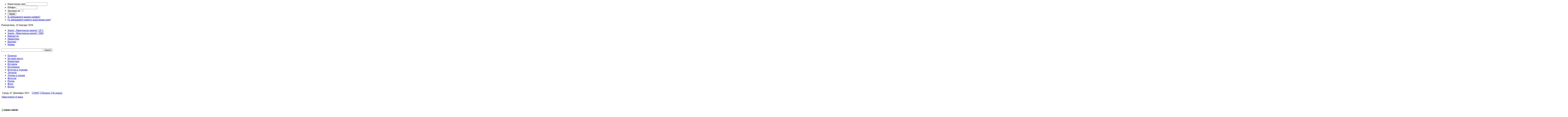

--- FILE ---
content_type: text/html; charset=utf-8
request_url: http://www.mn.mk/pesni-za-makedonija/9424-Makedonija-te-vika
body_size: 7766
content:

<!DOCTYPE html PUBLIC "-//W3C//DTD XHTML 1.0 Transitional//EN" "http://www.w3.org/TR/xhtml1/DTD/xhtml1-transitional.dtd">
<html xmlns="http://www.w3.org/1999/xhtml" xml:lang="mk-mk" lang="mk-mk" dir="ltr" >
<head>
  <base href="http://www.mn.mk/pesni-za-makedonija/9424-Makedonija-te-vika" />
  <meta http-equiv="content-type" content="text/html; charset=utf-8" />
  <meta name="robots" content="index, follow" />
  <meta name="keywords" content="'makedonska nacija', makedonska, nacija, makedonija, 'dragan bogdanovski'," />
  <meta name="title" content="Македонија те вика" />
  <meta name="description" content="По тебе газам земјо света 
каменот чекам да проговори
 тишина, молк 
занемел некој ни збор да гатне
 а толку сакам глас да чујам 
глас на непокор македонски." />
  <meta name="generator" content="Joomla! 1.5 - Open Source Content Management" />
  <title>Македонија те вика</title>
  <link href="/templates/makedonska_nacija/favicon.ico" rel="shortcut icon" type="image/x-icon" />
  <link rel="stylesheet" href="http://www.mn.mk/modules/mod_news_pro_gk1/style/style_standard.css" type="text/css" />
  <script type="text/javascript" src="/media/system/js/mootools.js"></script>
  <script type="text/javascript" src="/media/system/js/caption.js"></script>
  <script type="text/javascript" src="http://www.mn.mk/modules/mod_news_pro_gk1/scripts/engine_standard_compressed.js"></script>
  <!-- Perfect Link with Article Images on Facebook -->
  <meta property="og:title" content="Македонија те вика"/>
  <meta property="og:type" content="article"/>
  <meta property="og:url" content="http://www.mn.mk/pesni-za-makedonija/9424-Makedonija-te-vika"/>
  <meta property="og:site_name" content="Македонска нација"/>
  <meta property="og:image" content="http://www.mn.mk/images/stories/2014/08/misko-taleski.jpg"/>

<link rel="stylesheet" href="/templates/system/css/system.css" type="text/css" />
<link rel="stylesheet" href="/templates/system/css/general.css" type="text/css" />
<link rel="shortcut icon" href="/images/favicon.ico" />
<link href="/templates/makedonska_nacija/css/template_css.css" rel="stylesheet"  type="text/css" />
<link href="/templates/makedonska_nacija/css/suckerfish.css" rel="stylesheet"  type="text/css" />
<link href="/templates/makedonska_nacija/css/joomla_classes.css" rel="stylesheet"  type="text/css" />
<link href="/templates/makedonska_nacija/css/typography.css" rel="stylesheet"  type="text/css" />
<link href="/templates/makedonska_nacija/css/gk_stuff.css" rel="stylesheet"  type="text/css" />
<link href="/templates/makedonska_nacija/css/style2.css" rel="stylesheet"  type="text/css" />
<!--[if IE 6]>
<link href="/templates/makedonska_nacija/css/ie6_css.css" rel="stylesheet" type="text/css" />
<![endif]-->
<!--[if IE 7]>
<link href="/templates/makedonska_nacija/css/ie7_css.css" rel="stylesheet" type="text/css" />
<![endif]-->
<script type="text/javascript">
template_path = '/templates/makedonska_nacija';
</script>
<script type="text/javascript" src="/templates/makedonska_nacija/lib/scripts/template_scripts.js"></script>

<script type="text/javascript" src="/templates/makedonska_nacija/lib/scripts/menu.php?style=moomenu&amp;width=1&amp;height=1&amp;opacity=1&amp;animation=1&amp;speed=180"></script></head>
<body id="bg">

<div class="body-inner">
<a class="facebook" href="http://www.facebook.com/pages/MAKEDONSKA-NACIJA/127725938744" target="_blank"></a><a class="twitter" href="http://www.twitter.com/mnacija" target="_blank"></a><a class="rss" href="http://mn.mk/rss" target="_blank"></a>
</div>

<div id="wrap_1" class="clearfix">
        <div id="wrap_2">
                                                                                <div id="login_wrap">
                        <form action="/pesni-za-makedonija" method="post" name="form-login" id="form-login" >
                <ul class="loginposition">
                <li>
                        <label for="modlgn_username">Корисничко име</label>
                        <input id="modlgn_username" type="text" name="username" class="inputbox" alt="username" size="15" />
                </li>
                <li>
                        <label for="modlgn_passwd">Шифра</label>
                        <input id="modlgn_passwd" type="password" name="passwd" class="inputbox" size="15" alt="password" />
                </li>
                                <li id="form-login-remember">
                        <label for="modlgn_remember">Запомни ме</label>
                        <input id="modlgn_remember" type="checkbox" name="remember" class="inputbox" value="yes" alt="Remember Me" />
                </li>
                                <li>
                        <input type="submit" name="Submit" class="button" value="Најава" />
                </li>
                <li class="pad">
                        <a href="/component/user/reset">
                                Ја заборавивте вашата шифра?</a>
                </li>
                <li class="pad">
                        <a href="/component/user/remind">
                                Го заборавивте вашето корисничко име?</a>
                </li>
                        </ul>
                <input type="hidden" name="option" value="com_user" />
        <input type="hidden" name="task" value="login" />
        <input type="hidden" name="return" value="L3Blc25pLXphLW1ha2Vkb25pamEvOTQyNC1NYWtlZG9uaWphLXRlLXZpa2E=" />
        <input type="hidden" name="c2f9f645930aa91860fd5042c7861f5c" value="1" /></form>

                </div>
                                
                <div id="logo_block">
                
                <div id="member_area">
                        <div class="lf">
                                								<span id="datas">Понеделник, 19 Јануари 2026</span>
								                        </div>
                                                                        <div id="top-menu">
                        	<ul id="mainlevel-nav"><li><a href="/zosto-makedonska-nacija-1971" class="mainlevel-nav" >Зошто „Македонска нација“ 1971</a></li><li><a href="/zosto-makedonska-nacija-2009" class="mainlevel-nav" >Зошто „Македонска нација“ 2009</a></li><li><a href="/impresum" class="mainlevel-nav" >Импресум</a></li><li><a href="#" class="mainlevel-nav" >Маркетинг</a></li><li><a href="/contact" class="mainlevel-nav" >Контакт</a></li><li><a href="/login" class="mainlevel-nav" >Најава</a></li></ul>
                        </div>
                                        </div>
                
                                                
                        <a id="logo" href="/./"></a>
                        
                                                <div id="banner_wrap">
                                <form action="http://www.mn.mk/google-search/" id="cse-search-box">
<div><input name="cx" value="000180157879672081355:xeujtgc11ak" type="hidden" /> <input name="cof" value="FORID:9" type="hidden" /> <input name="ie" value="UTF-8" type="hidden" /> <input name="q" size="31" id="search-box" type="text" /> <input name="sa" value="Search" id="search-button" type="submit" /></div>
</form>
                        </div>
                                        </div>
                
                <div id="horiz-menu" class="nav"> <ul class="menu"><li class="level1 item1"><a href="http://www.mn.mk/"><span>Почетна</span></a></li><li class="level1 item95"><a href="/aktuelno"><span>На прво место</span></a></li><li class="level1 item123"><a href="/komentari"><span>Коментари</span></a></li><li class="level1 item125"><a href="/istorija"><span>Историја</span></a></li><li class="level1 item107"><a href="/iselenici-region"><span>Иселеници</span></a></li><li class="level1 item111"><a href="/kultura"><span>Култура и туризам</span></a></li><li class="level1 item137"><a href="/makedonski-legendi"><span>Легенди</span></a></li><li class="level1 item121"><a href="/dosiea"><span>Досиеа и Архив</span></a></li><li class="level1 item124"><a href="/feljton"><span>Фељтон</span></a></li><li id="current" class="level1 active item129"><a href="/pesni-za-makedonija"><span>Песни</span></a></li><li class="level1 item139"><a href="/foto"><span>Фото</span></a></li><li class="level1 item140"><a href="/video"><span>Видео</span></a></li></ul> </div>
                
                                
                                <div id="bg_content_wrap" class="clearfix">
                        <div id="component-2">
                                                                                                                                                                <div id="mainbody-2">
                                	                                        <div id="main_center">
                                                <div id="main_top">
                                                        <div id="main_bottom" class="clearfix">
                                                                <div id="main_content" class="clearfix">
                                                                        <table class="contentpaneopen">
<tr valign="top"><td valign="top"><table width="100%" class="artinfo_block"> <tr valign="top">
	<td valign="middle">

	
        <span class="createdate">
		Среда, 07 Декември 2022                </span>&nbsp;&nbsp;	</td>
       			<td class="buttonheading" valign="top" align="right">
	<a href="/pesni-za-makedonija/9424-Makedonija-te-vika?format=pdf" title="PDF" onclick="window.open(this.href,'win2','status=no,toolbar=no,scrollbars=yes,titlebar=no,menubar=no,resizable=yes,width=640,height=480,directories=no,location=no'); return false;" rel="nofollow"><img src="/templates/makedonska_nacija/images/pdf_button.png" alt="PDF"  /></a>	</td>
	
		<td class="buttonheading" valign="top" align="right">
	<a href="/pesni-za-makedonija/9424-Makedonija-te-vika?tmpl=component&amp;print=1&amp;page=" title="Печати" onclick="window.open(this.href,'win2','status=no,toolbar=no,scrollbars=yes,titlebar=no,menubar=no,resizable=yes,width=640,height=480,directories=no,location=no'); return false;" rel="nofollow"><img src="/templates/makedonska_nacija/images/printButton.png" alt="Печати"  /></a>	</td>
	
		<td class="buttonheading" valign="top" align="right">
	<a href="/component/mailto/?tmpl=component&amp;link=4fef1b415fbecd90e861b79771f3393052085729" title="Е-пошта" onclick="window.open(this.href,'win2','width=400,height=350,menubar=yes,resizable=yes'); return false;"><img src="/templates/makedonska_nacija/images/emailButton.png" alt="Е-пошта"  /></a>	</td>
	        	        </tr></table></td>
</tr>
<tr>
		<td class="contentheading" width="100%">
				<a href="/pesni-za-makedonija/9424-Makedonija-te-vika" class="contentpagetitle">
			Македонија те вика</a>
			</td>
		
</tr>
</table>


<div style="padding-top: 15px; overflow: hidden;">
	<iframe src="https://www.facebook.com/plugins/share_button.php?href=http://www.mn.mk/pesni-za-makedonija/9424-Makedonija-te-vika&layout=button_count&size=large&mobile_iframe=true&appId=161501513887200&width=85&height=28&locale=mk_MK" width="112" height="28" style="border:none;overflow:hidden" scrolling="no" frameborder="0" allowTransparency="true"></iframe>
</div>

<table class="contentpaneopen">



<tr>
<td valign="top">

<p><strong><img style="margin-bottom: 5px;" src="/images/stories/2014/08/misko-taleski.jpg" alt="misko-taleski" /></strong></p>
<p>По тебе газам земјо света</p>
<p>каменот чекам да проговори</p>
<p>&nbsp;тишина, молк</p>
<p>занемел некој ни збор да гатне</p>
<p>&nbsp;а толку сакам глас да чујам</p>
<p>глас на непокор македонски.</p>
<p>Стојам овде кај сум роден</p>
<p>кај сум израснал</p>
<p>гледам народ глава веднал</p>
<p>в земи погледнал</p>
<p>ќе те прашам мој народе, не ми се лути</p>
<p>што си сторил ти за себе, што си направил</p>
<p>ќе те прашам мој народе, не ми се лути</p>
<p>зошто раце ти си кренал, си ги оставил.</p>
<p>Гледам колку туѓи раце сонце покриле</p>
<p>дел по дел од твојта снага в џебој ставиле</p>
<p>ќе те турнат таму негде меѓу бездните</p>
<p>никој рака тебе нема да ти подаде</p>
<p>ќе те турнат таму долу во длабините</p>
<p>вистината твоја нема да се дознае.</p>
<p>Македонија, Македонија те вика</p>
<p>да ја станеш, простум исправиш</p>
<p>еден збор, еден здив, само капка пот ти треба</p>
<p>да ја утешиш</p>
<p>Македонија, Македонија те вика, да ја вратиш меѓу силните</p>
<p>еден збор, еден здив, само капка пот ти треба</p>
<p>да ја воскреснеш, да ја издигнеш.</p>
<p><strong><em>текст : Мишко Талески</em></strong></p>
<p>&nbsp;</p></td>
</tr>

</table>


<span class="article_separator">&nbsp;</span>

                                                                </div>
                                                        </div>
                                                </div>
                                        </div>
                                     
                                </div>                                
                                                                                        </div>
                                                <div id="right">
                                		<div class="module">
                  <div class="lb">
                    <div class="rt">
                      <div class="lt">
			                        
				<h3>
                                <span class="spantitle">Коментари</span>
                                </h3>
                                
						<div class="module_content">





	


	<div class="gk_npro_mainwrap" id="gk_npro-newspro1" style="width: 266px;">

	

		
	

		<div class="gk_npro_full" style="width: 266px;float: left;">

			
			

			
			<div class="gk_npro_full_scroll1" style="width: 266px;">



					<div class="gk_npro_full_tablewrap" style="width: 266px;">

						<table class="gk_npro_table" style="width: 266px;">

											

						
							<tr valign="top">

									

								
									<td style="width: 100%;padding: 0;"> 			

										<a href="/komentari/23999-Dokument-zacuvan-vo-Nacionalniot-arhiv-na-Avstralija-denes-zboruva-poglasno-od-iljada-politicki-govori-i-istoriski-falsifikati"  rel="nofollow" ><img class="gk_npro_image_static i_left" src="/images/uploads2/1a-aleksandar_copy_copy_copy_copy_copy_copy_copy_copy_copy_copy.jpg" alt="News image" style="width:80px;margin: 3px;"  /></a><h4 class="gk_npro_header ta_left"><a href="/komentari/23999-Dokument-zacuvan-vo-Nacionalniot-arhiv-na-Avstralija-denes-zboruva-poglasno-od-iljada-politicki-govori-i-istoriski-falsifikati"  rel="nofollow" >Документ зачуван во Националниот архив на Австралија денес зборува погласно од илјада политички говори и историски фалсификати</a></h4><p class="gk_npro_info ta_left">Makedonska nacija |  14.1.2026</p>	 

									</td>		

								
							
							</tr>

						
							<tr valign="top">

									

								
									<td style="width: 100%;padding: 0;"> 			

										<a href="/komentari/24000-Vo-minatoto-Pravdata-vo-Makedonija--se-prilagoduvase-na-SDS-i-DUI-ne-na-zakonot"  rel="nofollow" ><img class="gk_npro_image_static i_left" src="/images/uploads2/1128592_7726a2f4d8982c38070dc6e903ca3519.jpg" alt="News image" style="width:80px;margin: 3px;"  /></a><h4 class="gk_npro_header ta_left"><a href="/komentari/24000-Vo-minatoto-Pravdata-vo-Makedonija--se-prilagoduvase-na-SDS-i-DUI-ne-na-zakonot"  rel="nofollow" >Во минатото Правдата во Македонија  се прилагодуваше на СДС и ДУИ, не на законот!</a></h4><p class="gk_npro_info ta_left">Makedonska nacija |  14.1.2026</p>	 

									</td>		

								
							
							</tr>

						
							<tr valign="top">

									

								
									<td style="width: 100%;padding: 0;"> 			

										<a href="/komentari/24001-SDS-pokaza-deka-nema-jasna-crvena-linija-koga-stanuva-zbor-za-drzavnite-interesi-"  rel="nofollow" ><img class="gk_npro_image_static i_left" src="/images/uploads2/1aa-MN_copy_copy_copy_copy_copy_copy_copy_copy_copy_copy_copy_copy_copy_copy_copy_copy_copy_copy_copy_copy_copy_copy.jpg" alt="News image" style="width:80px;margin: 3px;"  /></a><h4 class="gk_npro_header ta_left"><a href="/komentari/24001-SDS-pokaza-deka-nema-jasna-crvena-linija-koga-stanuva-zbor-za-drzavnite-interesi-"  rel="nofollow" >СДС покажа дека нема јасна црвена линија кога станува збор за државните интереси </a></h4><p class="gk_npro_info ta_left">Makedonska nacija |  14.1.2026</p>	 

									</td>		

								
							
							</tr>

						
							<tr valign="top">

									

								
									<td style="width: 100%;padding: 0;"> 			

										<a href="/komentari/24006-Metodija-Andonov-Cento-i-drugarite-go-igraat-Teskoto-na-Satorov-kamen"  rel="nofollow" ><img class="gk_npro_image_static i_left" src="/images/uploads2/Cento.jpg" alt="News image" style="width:80px;margin: 3px;"  /></a><h4 class="gk_npro_header ta_left"><a href="/komentari/24006-Metodija-Andonov-Cento-i-drugarite-go-igraat-Teskoto-na-Satorov-kamen"  rel="nofollow" >Методија Андонов Ченто и другарите го играат Тешкото на Шаторов камен</a></h4><p class="gk_npro_info ta_left">Makedonska nacija |  14.1.2026</p>	 

									</td>		

								
							
							</tr>

						
							<tr valign="top">

									

								
									<td style="width: 100%;padding: 0;"> 			

										<a href="/komentari/23991-Lambe-Arnaudov-Sdsmovci-znaete-kade-ste-Vo-MAKEDONIJA-ste"  rel="nofollow" ><img class="gk_npro_image_static i_left" src="/images/uploads2/1v-Lambe_copy_copy_copy_copy_copy.jpg" alt="News image" style="width:80px;margin: 3px;"  /></a><h4 class="gk_npro_header ta_left"><a href="/komentari/23991-Lambe-Arnaudov-Sdsmovci-znaete-kade-ste-Vo-MAKEDONIJA-ste"  rel="nofollow" >Ламбе Арнаудов: Сдсмовци, знаете каде сте? Во МАКЕДОНИЈА сте!</a></h4><p class="gk_npro_info ta_left">Makedonska nacija |  12.1.2026</p>	 

									</td>		

								
							
							</tr>

						
							<tr valign="top">

									

								
									<td style="width: 100%;padding: 0;"> 			

										<a href="/komentari/18895-Makedonija-mojot-kopnez-–-Manojil-Mane-Jakovleski-72"  rel="nofollow" ><img class="gk_npro_image_static i_left" src="/images/stories/1.0.6.jpg" alt="News image" style="width:80px;margin: 3px;"  /></a><h4 class="gk_npro_header ta_left"><a href="/komentari/18895-Makedonija-mojot-kopnez-–-Manojil-Mane-Jakovleski-72"  rel="nofollow" >Македонија, мојот копнеж – Манојил Мане Јаковлески (72)</a></h4><p class="gk_npro_info ta_left">Administrator |  7.1.2026</p>	 

									</td>		

								
							
							</tr>

						
						

						

						</table>			

					</div>



			</div>

			
		</div>

	

		
	

	</div>



</div>		      	
		      </div>
                    </div>
                  </div>
                </div>
			<div class="module">
                  <div class="lb">
                    <div class="rt">
                      <div class="lt">
			                        
				<h3>
                                <span class="spantitle">Македонски легенди</span>
                                </h3>
                                
						<div class="module_content">





	


	<div class="gk_npro_mainwrap" id="gk_npro-newspro44" style="width: 266px;">

	

		
	

		<div class="gk_npro_full" style="width: 266px;float: left;">

			
				<div class="gk_npro_full_interface">

				

					<ul>

					
						<li>0</li>	

					
						<li>1</li>	

					
						<li>2</li>	

						

					</ul>

					

					<div class="gk_npro_interface_bg">

						<div class="gk_npro_full_prev">prev</div>

						<div class="gk_npro_full_next">next</div>

					</div>

				</div>

			
			

			
			<div class="gk_npro_full_scroll1" style="width: 266px;">

				<div class="gk_npro_full_scroll2" style="width: 10000px;">

			

					
					<div class="gk_npro_full_tablewrap" style="width: 266px;">

						<table class="gk_npro_table" style="width: 266px;">

						

						
												

						
							<tr valign="top">

									

								
									<td style="width: 100%;padding: 0;"> 			

										<a href="/makedonski-legendi/23998-Vasil-Hadzimanov"  rel="nofollow" ><img class="gk_npro_image_static i_left" src="/images/uploads2/Vasil_Hadzimanov.jpg" alt="News image" style="width:100px;"  /></a><h4 class="gk_npro_header ta_left"><a href="/makedonski-legendi/23998-Vasil-Hadzimanov"  rel="nofollow" >Васил Хаџиманов</a></h4><p class="gk_npro_info ta_left"> Среда, 14 Јануари 2026</p>	 

									</td>		

								
							
							</tr>

						
						

						

						</table>			

					</div>

					
					<div class="gk_npro_full_tablewrap" style="width: 266px;">

						<table class="gk_npro_table" style="width: 266px;">

						

						
												

						
							<tr valign="top">

									

								
									<td style="width: 100%;padding: 0;"> 			

										<a href="/makedonski-legendi/23979-Aleksandar-Malinkov"  rel="nofollow" ><img class="gk_npro_image_static i_left" src="/images/uploads2/Malinkov.jpg" alt="News image" style="width:100px;"  /></a><h4 class="gk_npro_header ta_left"><a href="/makedonski-legendi/23979-Aleksandar-Malinkov"  rel="nofollow" >Александар Малинков</a></h4><p class="gk_npro_info ta_left"> Среда, 7 Јануари 2026</p>	 

									</td>		

								
							
							</tr>

						
						

						

						</table>			

					</div>

					
					<div class="gk_npro_full_tablewrap" style="width: 266px;">

						<table class="gk_npro_table" style="width: 266px;">

						

						
												

						
							<tr valign="top">

									

								
									<td style="width: 100%;padding: 0;"> 			

										<a href="/makedonski-legendi/23957-Trajko-Prokopiev"  rel="nofollow" ><img class="gk_npro_image_static i_left" src="/images/uploads2/Trajko.jpg" alt="News image" style="width:100px;"  /></a><h4 class="gk_npro_header ta_left"><a href="/makedonski-legendi/23957-Trajko-Prokopiev"  rel="nofollow" >Трајко Прокопиев</a></h4><p class="gk_npro_info ta_left"> Среда, 31 Декември 2025</p>	 

									</td>		

								
							
							</tr>

						
						

						

						</table>			

					</div>

					
			

				</div>

			</div>

			
		</div>

	

		
	

	</div>



</div>		      	
		      </div>
                    </div>
                  </div>
                </div>
			<div class="module">
                  <div class="lb">
                    <div class="rt">
                      <div class="lt">
			                        
				<h3>
                                <span class="spantitle">Фељтон</span>
                                </h3>
                                
						<div class="module_content">





	


	<div class="gk_npro_mainwrap" id="gk_npro-newspro20" style="width: 266px;">

	

		
	

		<div class="gk_npro_full" style="width: 266px;float: left;">

			
			

			
			<div class="gk_npro_full_scroll1" style="width: 266px;">



					<div class="gk_npro_full_tablewrap" style="width: 266px;">

						<table class="gk_npro_table" style="width: 266px;">

											

						
							<tr valign="top">

									

								
									<td style="width: 100%;padding: 0;"> 			

										<a href="/feljton/23992-ALEK-KLASOV-–-POZNAT-I-PRIZNAT-BIZNISMEN"  rel="nofollow" ><img class="gk_npro_image_static i_left" src="/images/uploads2/2r_copy.jpg" alt="News image" style="width:80px;margin: 3px;"  /></a><h4 class="gk_npro_header ta_left"><a href="/feljton/23992-ALEK-KLASOV-–-POZNAT-I-PRIZNAT-BIZNISMEN"  rel="nofollow" >АЛЕК КЛАШОВ – ПОЗНАТ И ПРИЗНАТ БИЗНИСМЕН</a></h4><p class="gk_npro_info ta_left"> Среда, 14 Јануари 2026</p>	 

									</td>		

								
							
							</tr>

						
						

						

						</table>			

					</div>



			</div>

			
		</div>

	

		
	

	</div>



</div>		      	
		      </div>
                    </div>
                  </div>
                </div>
	
                        </div>
                                        </div>
                                
                
                
                                
                
                
                
                                <div id="bottom_wrap_2" class="clearfix us_width-99">
                                                                        <div class="users">
                                		<div class="moduletable">
					<div id="footer">
<div id="footern"><dl class="footernav subline"> <dt>Рубрики</dt> <dd> <dl class="sub"> <dd><a href="/aktuelno">На прво место</a></dd> <dd><a href="/istorija">Историја</a></dd> <dd><a href="/iselenici-region">Иселеници и регион<br /></a></dd> <dd><a href="/kultura">Култура</a></dd> <dd><a href="/component/content/67?layout=blog">Туризам</a></dd> <dd><a href="/dosiea">Досиеа и Архив<br /></a></dd> <dd><a href="/feljton">Фељтон</a></dd> <dd><a href="/video">Коментари</a></dd></dl> </dd> </dl> <dl class="footernav subline"> <dt>Профили</dt> <dd> <dl class="sub"> <dd><a target="_blank" href="http://www.facebook.com/s.php?ref=search&amp;sid=a68b27ef90dcbb60100e133b532865db&amp;init=q&amp;q=makedonska%20nacija#/group.php?gid=97903570865">Facebook</a></dd> <dd><a target="_blank" href="http://www.youtube.com/makedonskanacija">YouTube</a></dd> <dd><a target="_blank" href="https://twitter.com/mnacija">Twitter</a></dd><dd><a href="#">Flickr</a></dd><dd><a target="_blank" href="http://makedonskanacija.blog.com.mk/">makedonskanacija.blog.com.mk</a></dd><dt><br /></dt></dl> </dd> </dl> <!--<dl class="footernav subline"> <dt>Aktionen</dt> <dd> <dl class="sub"> <dd><a href="/reporter"   >Reporter'09</a></dd> <dd><a href="/schule"   >Die Presse macht Schule</a></dd> <dd><a href="/beauty"   >Beauty Innovation Award</a></dd> </dl> </dd> </dl>-->  <dl class="footernav subline"> <dt>RSS Канали<br /></dt> <dd> <dl class="sub"> <dd><a target="_blank" href="/aktuelno?format=feed&amp;type=rss">На прво место</a></dd> <dd><a target="_blank" href="/istorija?format=feed&amp;type=rss">Историја</a></dd> <dd><a target="_blank" href="/iselenici-region?format=feed&amp;type=rss">Иселеници и регион<br /></a></dd> <dd><a target="_blank" href="/kultura?format=feed&amp;type=rss">Култура</a></dd> <dd><a target="_blank" href="/component/content/67?layout=blog&amp;format=feed&amp;type=rss">Туризам</a></dd> <dd><a target="_blank" href="/dosiea?format=feed&amp;type=rss">Досиеа и Архив<br /></a></dd> <dd><a target="_blank" href="/feljton?format=feed&amp;type=rss">Фељтон</a></dd> <dd><a target="_blank" href="/video?format=feed&amp;type=rss">Коментари</a></dd> </dl> </dd> </dl> <dl class="footernav subline"> <dt>Македонска нација<br /></dt> <dd> <dl class="sub"> <dd><a href="/zosto-makedonska-nacija-1971">Зошто Македонска нација 1971<br /></a></dd> <dd><a target="_blank" href="/zosto-makedonska-nacija-2009">Зошто Македонска нација 2009<br /></a></dd> <dd><a href="/impresum">Импресум</a></dd> <!--<dd><a href="#"   >Produkte</a></dd> -->          <dd><a href="#">Маркетинг</a></dd> <!-- <dd><a href="#"   >Veranstaltungen</a></dd> -->             <dd><a href="/contact">Контакт</a></dd></dl> </dd> </dl> <dl class="footernav">
<div style="text-align:center;color:#FFCC00;">© 2009 <a href="/undefined" style="color:#FFCC00;">mn.mk</a> · Сите права се заштитени. <input id="closebutton" value=" [x] Dieses Fenster schließen" onclick="showAll();" class="submit" style="display:none;" type="button" /></div>
</dl> <dl class="footernav">
<div style="text-align:center;color:#fff;font-size:10px;">Designed by  <a href="http://dnw.com.mk" target="_blank">Dynamic Web Solutions</a></div>
</dl></div>
</div>		</div>
	
                        </div>
                                                                                                                                        </div>
                
                
                
                                
        </div>
</div>

<div id="footer_wrap">
        </div>

<!-- IE6 alert -->
<div id="ie6">
        
<div>
	
	<h2>Your are currently browsing this site with Internet Explorer 6 (IE6).</h2>

	<h3>Your current web browser must be updated to version 7 of Internet Explorer (IE7) to take advantage of all of template's capabilities. </h3>

	<b>Why should I upgrade to Internet Explorer 7?</b> Microsoft has redesigned Internet Explorer from the ground up, with better security, new capabilities, and a whole new interface. Many changes resulted from the feedback of millions of users who tested prerelease versions of the new browser.

	The most compelling reason to upgrade is the improved security. The Internet of today is not the Internet of five years ago. There are dangers that simply didn't exist back in 2001, when Internet Explorer 6 was released to the world. Internet Explorer 7 makes surfing the web fundamentally safer by offering greater protection against viruses, spyware, and other online risks.

	<p>Get free downloads for Internet Explorer 7, including recommended updates as they become available. To download Internet Explorer 7 in the language of your choice, please visit the <a href="http://www.microsoft.com/windows/products/winfamily/ie/worldwide.mspx" title="Internet Explorer 7 worldwide page" target="_blank">Internet Explorer 7 worldwide page</a>.</p>

</div></div>


<script src="http://www.google-analytics.com/urchin.js" type="text/javascript">
</script>
<script type="text/javascript">
try {
_uacct = "UA-9442152-1";
urchinTracker();
} catch(err) {}</script>

</body>
</html>
